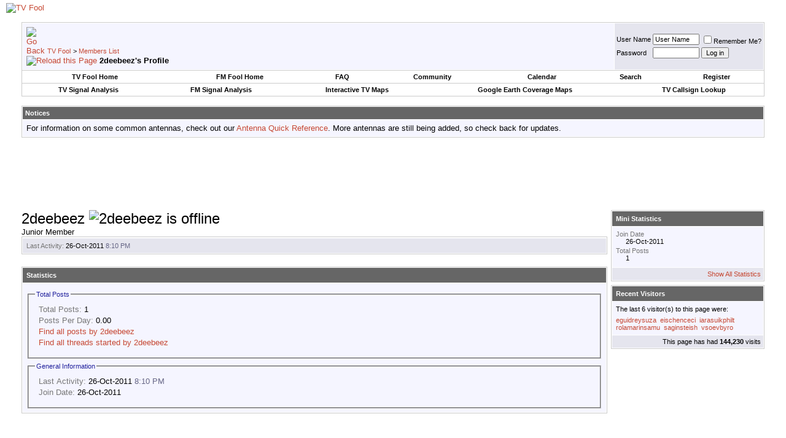

--- FILE ---
content_type: text/html; charset=utf-8
request_url: https://www.google.com/recaptcha/api2/aframe
body_size: 266
content:
<!DOCTYPE HTML><html><head><meta http-equiv="content-type" content="text/html; charset=UTF-8"></head><body><script nonce="ZM5lue-3Thr63Rf6zENjgg">/** Anti-fraud and anti-abuse applications only. See google.com/recaptcha */ try{var clients={'sodar':'https://pagead2.googlesyndication.com/pagead/sodar?'};window.addEventListener("message",function(a){try{if(a.source===window.parent){var b=JSON.parse(a.data);var c=clients[b['id']];if(c){var d=document.createElement('img');d.src=c+b['params']+'&rc='+(localStorage.getItem("rc::a")?sessionStorage.getItem("rc::b"):"");window.document.body.appendChild(d);sessionStorage.setItem("rc::e",parseInt(sessionStorage.getItem("rc::e")||0)+1);localStorage.setItem("rc::h",'1768717412861');}}}catch(b){}});window.parent.postMessage("_grecaptcha_ready", "*");}catch(b){}</script></body></html>